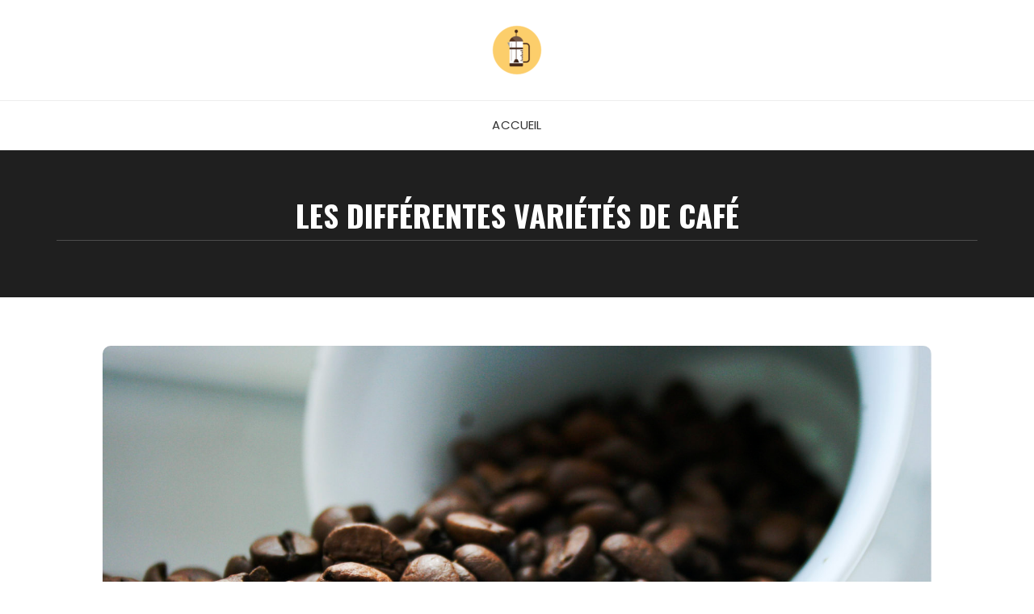

--- FILE ---
content_type: text/html; charset=UTF-8
request_url: https://www.lestorrefacteurs.fr/les-differentes-varietes-de-cafe
body_size: 9228
content:
<!doctype html>
<html lang="fr-FR">
<head>
	<meta charset="UTF-8">
	<meta name="viewport" content="width=device-width, initial-scale=1">
	<link rel="profile" href="https://gmpg.org/xfn/11">

	<title>Café en grain : les différentes variétés </title>
	<style>img:is([sizes="auto" i], [sizes^="auto," i]) { contain-intrinsic-size: 3000px 1500px }</style>
	<meta name="description" content="Les cafés sont caractérisés par des saveurs qui dépendent principalement de l’espèce et de la variété cultivée. On compte d’ailleurs près de 200 variétés de café. Cependant, à la base deux grandes variétés sont à l’origine d’une panoplie de cafés aux saveurs diverses et variées. Il s’agit de l’Arabica et…">
<meta name="robots" content="index, follow, max-snippet:-1, max-image-preview:large, max-video-preview:-1">
<link rel="canonical" href="https://www.lestorrefacteurs.fr/les-differentes-varietes-de-cafe">
<link rel='dns-prefetch' href='//fonts.googleapis.com' />
		<link rel="preconnect" href="https://fonts.googleapis.com">
		<link rel="preconnect" href="https://fonts.gstatic.com" crossorigin> 
		<script type="text/javascript">
/* <![CDATA[ */
window._wpemojiSettings = {"baseUrl":"https:\/\/s.w.org\/images\/core\/emoji\/16.0.1\/72x72\/","ext":".png","svgUrl":"https:\/\/s.w.org\/images\/core\/emoji\/16.0.1\/svg\/","svgExt":".svg","source":{"concatemoji":"https:\/\/www.lestorrefacteurs.fr\/wp-includes\/js\/wp-emoji-release.min.js?ver=6.8.3"}};
/*! This file is auto-generated */
!function(s,n){var o,i,e;function c(e){try{var t={supportTests:e,timestamp:(new Date).valueOf()};sessionStorage.setItem(o,JSON.stringify(t))}catch(e){}}function p(e,t,n){e.clearRect(0,0,e.canvas.width,e.canvas.height),e.fillText(t,0,0);var t=new Uint32Array(e.getImageData(0,0,e.canvas.width,e.canvas.height).data),a=(e.clearRect(0,0,e.canvas.width,e.canvas.height),e.fillText(n,0,0),new Uint32Array(e.getImageData(0,0,e.canvas.width,e.canvas.height).data));return t.every(function(e,t){return e===a[t]})}function u(e,t){e.clearRect(0,0,e.canvas.width,e.canvas.height),e.fillText(t,0,0);for(var n=e.getImageData(16,16,1,1),a=0;a<n.data.length;a++)if(0!==n.data[a])return!1;return!0}function f(e,t,n,a){switch(t){case"flag":return n(e,"\ud83c\udff3\ufe0f\u200d\u26a7\ufe0f","\ud83c\udff3\ufe0f\u200b\u26a7\ufe0f")?!1:!n(e,"\ud83c\udde8\ud83c\uddf6","\ud83c\udde8\u200b\ud83c\uddf6")&&!n(e,"\ud83c\udff4\udb40\udc67\udb40\udc62\udb40\udc65\udb40\udc6e\udb40\udc67\udb40\udc7f","\ud83c\udff4\u200b\udb40\udc67\u200b\udb40\udc62\u200b\udb40\udc65\u200b\udb40\udc6e\u200b\udb40\udc67\u200b\udb40\udc7f");case"emoji":return!a(e,"\ud83e\udedf")}return!1}function g(e,t,n,a){var r="undefined"!=typeof WorkerGlobalScope&&self instanceof WorkerGlobalScope?new OffscreenCanvas(300,150):s.createElement("canvas"),o=r.getContext("2d",{willReadFrequently:!0}),i=(o.textBaseline="top",o.font="600 32px Arial",{});return e.forEach(function(e){i[e]=t(o,e,n,a)}),i}function t(e){var t=s.createElement("script");t.src=e,t.defer=!0,s.head.appendChild(t)}"undefined"!=typeof Promise&&(o="wpEmojiSettingsSupports",i=["flag","emoji"],n.supports={everything:!0,everythingExceptFlag:!0},e=new Promise(function(e){s.addEventListener("DOMContentLoaded",e,{once:!0})}),new Promise(function(t){var n=function(){try{var e=JSON.parse(sessionStorage.getItem(o));if("object"==typeof e&&"number"==typeof e.timestamp&&(new Date).valueOf()<e.timestamp+604800&&"object"==typeof e.supportTests)return e.supportTests}catch(e){}return null}();if(!n){if("undefined"!=typeof Worker&&"undefined"!=typeof OffscreenCanvas&&"undefined"!=typeof URL&&URL.createObjectURL&&"undefined"!=typeof Blob)try{var e="postMessage("+g.toString()+"("+[JSON.stringify(i),f.toString(),p.toString(),u.toString()].join(",")+"));",a=new Blob([e],{type:"text/javascript"}),r=new Worker(URL.createObjectURL(a),{name:"wpTestEmojiSupports"});return void(r.onmessage=function(e){c(n=e.data),r.terminate(),t(n)})}catch(e){}c(n=g(i,f,p,u))}t(n)}).then(function(e){for(var t in e)n.supports[t]=e[t],n.supports.everything=n.supports.everything&&n.supports[t],"flag"!==t&&(n.supports.everythingExceptFlag=n.supports.everythingExceptFlag&&n.supports[t]);n.supports.everythingExceptFlag=n.supports.everythingExceptFlag&&!n.supports.flag,n.DOMReady=!1,n.readyCallback=function(){n.DOMReady=!0}}).then(function(){return e}).then(function(){var e;n.supports.everything||(n.readyCallback(),(e=n.source||{}).concatemoji?t(e.concatemoji):e.wpemoji&&e.twemoji&&(t(e.twemoji),t(e.wpemoji)))}))}((window,document),window._wpemojiSettings);
/* ]]> */
</script>
<style id='wp-emoji-styles-inline-css' type='text/css'>

	img.wp-smiley, img.emoji {
		display: inline !important;
		border: none !important;
		box-shadow: none !important;
		height: 1em !important;
		width: 1em !important;
		margin: 0 0.07em !important;
		vertical-align: -0.1em !important;
		background: none !important;
		padding: 0 !important;
	}
</style>
<link rel='stylesheet' id='wp-block-library-css' href='https://www.lestorrefacteurs.fr/wp-includes/css/dist/block-library/style.min.css?ver=6.8.3' type='text/css' media='all' />
<style id='wp-block-library-theme-inline-css' type='text/css'>
.wp-block-audio :where(figcaption){color:#555;font-size:13px;text-align:center}.is-dark-theme .wp-block-audio :where(figcaption){color:#ffffffa6}.wp-block-audio{margin:0 0 1em}.wp-block-code{border:1px solid #ccc;border-radius:4px;font-family:Menlo,Consolas,monaco,monospace;padding:.8em 1em}.wp-block-embed :where(figcaption){color:#555;font-size:13px;text-align:center}.is-dark-theme .wp-block-embed :where(figcaption){color:#ffffffa6}.wp-block-embed{margin:0 0 1em}.blocks-gallery-caption{color:#555;font-size:13px;text-align:center}.is-dark-theme .blocks-gallery-caption{color:#ffffffa6}:root :where(.wp-block-image figcaption){color:#555;font-size:13px;text-align:center}.is-dark-theme :root :where(.wp-block-image figcaption){color:#ffffffa6}.wp-block-image{margin:0 0 1em}.wp-block-pullquote{border-bottom:4px solid;border-top:4px solid;color:currentColor;margin-bottom:1.75em}.wp-block-pullquote cite,.wp-block-pullquote footer,.wp-block-pullquote__citation{color:currentColor;font-size:.8125em;font-style:normal;text-transform:uppercase}.wp-block-quote{border-left:.25em solid;margin:0 0 1.75em;padding-left:1em}.wp-block-quote cite,.wp-block-quote footer{color:currentColor;font-size:.8125em;font-style:normal;position:relative}.wp-block-quote:where(.has-text-align-right){border-left:none;border-right:.25em solid;padding-left:0;padding-right:1em}.wp-block-quote:where(.has-text-align-center){border:none;padding-left:0}.wp-block-quote.is-large,.wp-block-quote.is-style-large,.wp-block-quote:where(.is-style-plain){border:none}.wp-block-search .wp-block-search__label{font-weight:700}.wp-block-search__button{border:1px solid #ccc;padding:.375em .625em}:where(.wp-block-group.has-background){padding:1.25em 2.375em}.wp-block-separator.has-css-opacity{opacity:.4}.wp-block-separator{border:none;border-bottom:2px solid;margin-left:auto;margin-right:auto}.wp-block-separator.has-alpha-channel-opacity{opacity:1}.wp-block-separator:not(.is-style-wide):not(.is-style-dots){width:100px}.wp-block-separator.has-background:not(.is-style-dots){border-bottom:none;height:1px}.wp-block-separator.has-background:not(.is-style-wide):not(.is-style-dots){height:2px}.wp-block-table{margin:0 0 1em}.wp-block-table td,.wp-block-table th{word-break:normal}.wp-block-table :where(figcaption){color:#555;font-size:13px;text-align:center}.is-dark-theme .wp-block-table :where(figcaption){color:#ffffffa6}.wp-block-video :where(figcaption){color:#555;font-size:13px;text-align:center}.is-dark-theme .wp-block-video :where(figcaption){color:#ffffffa6}.wp-block-video{margin:0 0 1em}:root :where(.wp-block-template-part.has-background){margin-bottom:0;margin-top:0;padding:1.25em 2.375em}
</style>
<style id='classic-theme-styles-inline-css' type='text/css'>
/*! This file is auto-generated */
.wp-block-button__link{color:#fff;background-color:#32373c;border-radius:9999px;box-shadow:none;text-decoration:none;padding:calc(.667em + 2px) calc(1.333em + 2px);font-size:1.125em}.wp-block-file__button{background:#32373c;color:#fff;text-decoration:none}
</style>
<style id='global-styles-inline-css' type='text/css'>
:root{--wp--preset--aspect-ratio--square: 1;--wp--preset--aspect-ratio--4-3: 4/3;--wp--preset--aspect-ratio--3-4: 3/4;--wp--preset--aspect-ratio--3-2: 3/2;--wp--preset--aspect-ratio--2-3: 2/3;--wp--preset--aspect-ratio--16-9: 16/9;--wp--preset--aspect-ratio--9-16: 9/16;--wp--preset--color--black: #000000;--wp--preset--color--cyan-bluish-gray: #abb8c3;--wp--preset--color--white: #ffffff;--wp--preset--color--pale-pink: #f78da7;--wp--preset--color--vivid-red: #cf2e2e;--wp--preset--color--luminous-vivid-orange: #ff6900;--wp--preset--color--luminous-vivid-amber: #fcb900;--wp--preset--color--light-green-cyan: #7bdcb5;--wp--preset--color--vivid-green-cyan: #00d084;--wp--preset--color--pale-cyan-blue: #8ed1fc;--wp--preset--color--vivid-cyan-blue: #0693e3;--wp--preset--color--vivid-purple: #9b51e0;--wp--preset--gradient--vivid-cyan-blue-to-vivid-purple: linear-gradient(135deg,rgba(6,147,227,1) 0%,rgb(155,81,224) 100%);--wp--preset--gradient--light-green-cyan-to-vivid-green-cyan: linear-gradient(135deg,rgb(122,220,180) 0%,rgb(0,208,130) 100%);--wp--preset--gradient--luminous-vivid-amber-to-luminous-vivid-orange: linear-gradient(135deg,rgba(252,185,0,1) 0%,rgba(255,105,0,1) 100%);--wp--preset--gradient--luminous-vivid-orange-to-vivid-red: linear-gradient(135deg,rgba(255,105,0,1) 0%,rgb(207,46,46) 100%);--wp--preset--gradient--very-light-gray-to-cyan-bluish-gray: linear-gradient(135deg,rgb(238,238,238) 0%,rgb(169,184,195) 100%);--wp--preset--gradient--cool-to-warm-spectrum: linear-gradient(135deg,rgb(74,234,220) 0%,rgb(151,120,209) 20%,rgb(207,42,186) 40%,rgb(238,44,130) 60%,rgb(251,105,98) 80%,rgb(254,248,76) 100%);--wp--preset--gradient--blush-light-purple: linear-gradient(135deg,rgb(255,206,236) 0%,rgb(152,150,240) 100%);--wp--preset--gradient--blush-bordeaux: linear-gradient(135deg,rgb(254,205,165) 0%,rgb(254,45,45) 50%,rgb(107,0,62) 100%);--wp--preset--gradient--luminous-dusk: linear-gradient(135deg,rgb(255,203,112) 0%,rgb(199,81,192) 50%,rgb(65,88,208) 100%);--wp--preset--gradient--pale-ocean: linear-gradient(135deg,rgb(255,245,203) 0%,rgb(182,227,212) 50%,rgb(51,167,181) 100%);--wp--preset--gradient--electric-grass: linear-gradient(135deg,rgb(202,248,128) 0%,rgb(113,206,126) 100%);--wp--preset--gradient--midnight: linear-gradient(135deg,rgb(2,3,129) 0%,rgb(40,116,252) 100%);--wp--preset--font-size--small: 13px;--wp--preset--font-size--medium: 20px;--wp--preset--font-size--large: 36px;--wp--preset--font-size--x-large: 42px;--wp--preset--spacing--20: 0.44rem;--wp--preset--spacing--30: 0.67rem;--wp--preset--spacing--40: 1rem;--wp--preset--spacing--50: 1.5rem;--wp--preset--spacing--60: 2.25rem;--wp--preset--spacing--70: 3.38rem;--wp--preset--spacing--80: 5.06rem;--wp--preset--shadow--natural: 6px 6px 9px rgba(0, 0, 0, 0.2);--wp--preset--shadow--deep: 12px 12px 50px rgba(0, 0, 0, 0.4);--wp--preset--shadow--sharp: 6px 6px 0px rgba(0, 0, 0, 0.2);--wp--preset--shadow--outlined: 6px 6px 0px -3px rgba(255, 255, 255, 1), 6px 6px rgba(0, 0, 0, 1);--wp--preset--shadow--crisp: 6px 6px 0px rgba(0, 0, 0, 1);}:where(.is-layout-flex){gap: 0.5em;}:where(.is-layout-grid){gap: 0.5em;}body .is-layout-flex{display: flex;}.is-layout-flex{flex-wrap: wrap;align-items: center;}.is-layout-flex > :is(*, div){margin: 0;}body .is-layout-grid{display: grid;}.is-layout-grid > :is(*, div){margin: 0;}:where(.wp-block-columns.is-layout-flex){gap: 2em;}:where(.wp-block-columns.is-layout-grid){gap: 2em;}:where(.wp-block-post-template.is-layout-flex){gap: 1.25em;}:where(.wp-block-post-template.is-layout-grid){gap: 1.25em;}.has-black-color{color: var(--wp--preset--color--black) !important;}.has-cyan-bluish-gray-color{color: var(--wp--preset--color--cyan-bluish-gray) !important;}.has-white-color{color: var(--wp--preset--color--white) !important;}.has-pale-pink-color{color: var(--wp--preset--color--pale-pink) !important;}.has-vivid-red-color{color: var(--wp--preset--color--vivid-red) !important;}.has-luminous-vivid-orange-color{color: var(--wp--preset--color--luminous-vivid-orange) !important;}.has-luminous-vivid-amber-color{color: var(--wp--preset--color--luminous-vivid-amber) !important;}.has-light-green-cyan-color{color: var(--wp--preset--color--light-green-cyan) !important;}.has-vivid-green-cyan-color{color: var(--wp--preset--color--vivid-green-cyan) !important;}.has-pale-cyan-blue-color{color: var(--wp--preset--color--pale-cyan-blue) !important;}.has-vivid-cyan-blue-color{color: var(--wp--preset--color--vivid-cyan-blue) !important;}.has-vivid-purple-color{color: var(--wp--preset--color--vivid-purple) !important;}.has-black-background-color{background-color: var(--wp--preset--color--black) !important;}.has-cyan-bluish-gray-background-color{background-color: var(--wp--preset--color--cyan-bluish-gray) !important;}.has-white-background-color{background-color: var(--wp--preset--color--white) !important;}.has-pale-pink-background-color{background-color: var(--wp--preset--color--pale-pink) !important;}.has-vivid-red-background-color{background-color: var(--wp--preset--color--vivid-red) !important;}.has-luminous-vivid-orange-background-color{background-color: var(--wp--preset--color--luminous-vivid-orange) !important;}.has-luminous-vivid-amber-background-color{background-color: var(--wp--preset--color--luminous-vivid-amber) !important;}.has-light-green-cyan-background-color{background-color: var(--wp--preset--color--light-green-cyan) !important;}.has-vivid-green-cyan-background-color{background-color: var(--wp--preset--color--vivid-green-cyan) !important;}.has-pale-cyan-blue-background-color{background-color: var(--wp--preset--color--pale-cyan-blue) !important;}.has-vivid-cyan-blue-background-color{background-color: var(--wp--preset--color--vivid-cyan-blue) !important;}.has-vivid-purple-background-color{background-color: var(--wp--preset--color--vivid-purple) !important;}.has-black-border-color{border-color: var(--wp--preset--color--black) !important;}.has-cyan-bluish-gray-border-color{border-color: var(--wp--preset--color--cyan-bluish-gray) !important;}.has-white-border-color{border-color: var(--wp--preset--color--white) !important;}.has-pale-pink-border-color{border-color: var(--wp--preset--color--pale-pink) !important;}.has-vivid-red-border-color{border-color: var(--wp--preset--color--vivid-red) !important;}.has-luminous-vivid-orange-border-color{border-color: var(--wp--preset--color--luminous-vivid-orange) !important;}.has-luminous-vivid-amber-border-color{border-color: var(--wp--preset--color--luminous-vivid-amber) !important;}.has-light-green-cyan-border-color{border-color: var(--wp--preset--color--light-green-cyan) !important;}.has-vivid-green-cyan-border-color{border-color: var(--wp--preset--color--vivid-green-cyan) !important;}.has-pale-cyan-blue-border-color{border-color: var(--wp--preset--color--pale-cyan-blue) !important;}.has-vivid-cyan-blue-border-color{border-color: var(--wp--preset--color--vivid-cyan-blue) !important;}.has-vivid-purple-border-color{border-color: var(--wp--preset--color--vivid-purple) !important;}.has-vivid-cyan-blue-to-vivid-purple-gradient-background{background: var(--wp--preset--gradient--vivid-cyan-blue-to-vivid-purple) !important;}.has-light-green-cyan-to-vivid-green-cyan-gradient-background{background: var(--wp--preset--gradient--light-green-cyan-to-vivid-green-cyan) !important;}.has-luminous-vivid-amber-to-luminous-vivid-orange-gradient-background{background: var(--wp--preset--gradient--luminous-vivid-amber-to-luminous-vivid-orange) !important;}.has-luminous-vivid-orange-to-vivid-red-gradient-background{background: var(--wp--preset--gradient--luminous-vivid-orange-to-vivid-red) !important;}.has-very-light-gray-to-cyan-bluish-gray-gradient-background{background: var(--wp--preset--gradient--very-light-gray-to-cyan-bluish-gray) !important;}.has-cool-to-warm-spectrum-gradient-background{background: var(--wp--preset--gradient--cool-to-warm-spectrum) !important;}.has-blush-light-purple-gradient-background{background: var(--wp--preset--gradient--blush-light-purple) !important;}.has-blush-bordeaux-gradient-background{background: var(--wp--preset--gradient--blush-bordeaux) !important;}.has-luminous-dusk-gradient-background{background: var(--wp--preset--gradient--luminous-dusk) !important;}.has-pale-ocean-gradient-background{background: var(--wp--preset--gradient--pale-ocean) !important;}.has-electric-grass-gradient-background{background: var(--wp--preset--gradient--electric-grass) !important;}.has-midnight-gradient-background{background: var(--wp--preset--gradient--midnight) !important;}.has-small-font-size{font-size: var(--wp--preset--font-size--small) !important;}.has-medium-font-size{font-size: var(--wp--preset--font-size--medium) !important;}.has-large-font-size{font-size: var(--wp--preset--font-size--large) !important;}.has-x-large-font-size{font-size: var(--wp--preset--font-size--x-large) !important;}
:where(.wp-block-post-template.is-layout-flex){gap: 1.25em;}:where(.wp-block-post-template.is-layout-grid){gap: 1.25em;}
:where(.wp-block-columns.is-layout-flex){gap: 2em;}:where(.wp-block-columns.is-layout-grid){gap: 2em;}
:root :where(.wp-block-pullquote){font-size: 1.5em;line-height: 1.6;}
</style>
<link rel='stylesheet' id='fascinate-style-css' href='https://www.lestorrefacteurs.fr/wp-content/themes/fascinate/style.css?ver=1.1.3' type='text/css' media='all' />
<link rel='stylesheet' id='fascinate-google-fonts-css' href='https://fonts.googleapis.com/css2?family=Poppins:ital@0;1&#038;family=Oswald:wght@700&#038;family=Pacifico&#038;family=Pacifico&#038;display=swap' type='text/css' media='all' />
<link rel='stylesheet' id='fascinate-main-css' href='https://www.lestorrefacteurs.fr/wp-content/themes/fascinate/assets/dist/css/main.css?ver=1.1.3' type='text/css' media='all' />
<script type="text/javascript" src="https://www.lestorrefacteurs.fr/wp-includes/js/jquery/jquery.min.js?ver=3.7.1" id="jquery-core-js"></script>
<script type="text/javascript" src="https://www.lestorrefacteurs.fr/wp-includes/js/jquery/jquery-migrate.min.js?ver=3.4.1" id="jquery-migrate-js"></script>
<link rel="https://api.w.org/" href="https://www.lestorrefacteurs.fr/wp-json/" /><link rel="alternate" title="JSON" type="application/json" href="https://www.lestorrefacteurs.fr/wp-json/wp/v2/posts/26" /><link rel="alternate" title="oEmbed (JSON)" type="application/json+oembed" href="https://www.lestorrefacteurs.fr/wp-json/oembed/1.0/embed?url=https%3A%2F%2Fwww.lestorrefacteurs.fr%2Fles-differentes-varietes-de-cafe" />
<link rel="alternate" title="oEmbed (XML)" type="text/xml+oembed" href="https://www.lestorrefacteurs.fr/wp-json/oembed/1.0/embed?url=https%3A%2F%2Fwww.lestorrefacteurs.fr%2Fles-differentes-varietes-de-cafe&#038;format=xml" />
<style>body,button,input,select,textarea{font-family:Poppins;font-weight:400;}h1,h2,h3,h4,h5,h6,.h1,.h2,.h3,.h4,.h5,.h6{font-family:Oswald;font-weight:700;}.header-style-1 .site-title,.header-style-2 .site-title{font-family:Pacifico;font-weight:400;}.entry-metas ul li.posted-by a{font-family:Pacifico;font-weight:400;}@media (min-width:1024px){.header-style-1 .mid-header{padding:30px 0;}}@media(min-width:992px){.banner-style-1 .post-thumb{height:500px;}}</style>		<style type="text/css">
					.site-title a,
			.site-description {
				color: #d17d00;
			}
					</style>
		</head>

<body class="wp-singular post-template-default single single-post postid-26 single-format-standard wp-custom-logo wp-embed-responsive wp-theme-fascinate no-sidebar">
		<div class="page--wrap">
		<a class="skip-link screen-reader-text" href="#content">Skip to content</a>

				<header class="fb-general-header header-style-1">
			<div class="header-inner">
								<div class="mid-header">
					<div class="fb-container">
						<div class="site-branding">
							<a href="https://www.lestorrefacteurs.fr/" class="custom-logo-link" rel="home"><img width="64" height="64" src="https://www.lestorrefacteurs.fr/wp-content/uploads/2020/03/iconfinder_coffee-02_3570291-1-e1584703577819.png" class="custom-logo" alt="Les torrefacteurs" decoding="async" /></a>						</div><!-- .site-branding -->
					</div><!-- .fb-container -->
				</div><!-- .mid-header -->
				<div class="header-bottom">
					<div class="main-menu-wrapper">
						<div class="fb-container">
							<div class="menu-toggle">
								<span class="hamburger-bar"></span>
								<span class="hamburger-bar"></span>
								<span class="hamburger-bar"></span>
							</div><!-- .menu-toggle -->
							<nav id="site-navigation" class="site-navigation">
								<ul id="menu-header" class="primary-menu"><li id="menu-item-40" class="menu-item menu-item-type-custom menu-item-object-custom menu-item-40"><a href="/">Accueil</a></li>
</ul>							</nav><!-- #site-navigation.site-navigation -->
						</div><!-- .fb-container -->
					</div><!-- .main-menu-wrapper -->
				</div><!-- .header-bottom -->
			</div><!-- .header-inner -->
		</header><!-- .fb-general-header.header-style-1 -->

		<div id="content" class="site-content">
			<div class="fb-breadcrumb-wrap">
						<div class="fb-container">
				<div class="the-title">
												<div class="the-title">
								<h1 class="page-title">Les différentes variétés de café</h1>
							</div><!-- .the-title -->
											</div><!-- .the-title -->
							</div><!-- .fb-container -->
			<div class="mask"></div><!-- .mask -->
		</div><!-- .fb-breadcrumb-wrap -->
		<div class="innerpage-content-area-wrap single-page-style-1">
	<div class="fb-container">
		<div class="single-content-container">
			<div class="row">
				<div class="col-12">
					<div id="primary" class="primary-widget-area content-area">
						<main id="main" class="site-main">
							<div class="single-page-entry">
								<article id="post-26" class="post-26 post type-post status-publish format-standard has-post-thumbnail hentry category-articles">
					<div class="post-media-wrap">
					<div class="post-media-entry standard">
						<img width="1600" height="1067" src="https://www.lestorrefacteurs.fr/wp-content/uploads/2020/03/grains-de-cafe.jpg" class="attachment-full size-full wp-post-image" alt="Les différentes variétés de café" decoding="async" fetchpriority="high" srcset="https://www.lestorrefacteurs.fr/wp-content/uploads/2020/03/grains-de-cafe.jpg 1600w, https://www.lestorrefacteurs.fr/wp-content/uploads/2020/03/grains-de-cafe-300x200.jpg 300w, https://www.lestorrefacteurs.fr/wp-content/uploads/2020/03/grains-de-cafe-768x512.jpg 768w, https://www.lestorrefacteurs.fr/wp-content/uploads/2020/03/grains-de-cafe-1024x683.jpg 1024w" sizes="(max-width: 1600px) 100vw, 1600px" />					</div><!-- .post-media-entry -->
				</div><!-- .post-media-wrap -->
					<div class="single-page-entry">
		<div class="editor-entry	">
			<p>Les cafés sont caractérisés par des saveurs qui dépendent principalement de l’espèce et de la variété cultivée. On compte d’ailleurs près de 200 variétés de café. Cependant, à la base deux grandes variétés sont à l’origine d’une panoplie de cafés aux saveurs diverses et variées. Il s’agit de l’Arabica et du Robusta.</p>
<p><span id="more-26"></span></p>
<h2>Les différentes variétés issues du café Arabica</h2>
<p>70 % de la production mondiale de café est constituée par les graines d’arabica. Cette espèce de café compte plusieurs variétés aux saveurs multiples. Mais le goût n’est pas uniquement fonction de la variété, il dépend aussi de la géographie (la région où la plante est cultivée) et des techniques de culture utilisées. Le café arabica est principalement cultivé en <strong>Amérique </strong>mais aussi en <strong>Afrique</strong>. Les différentes variétés de cafés Arabica sont :</p>
<ul>
<li><strong>Le café Bourbon</strong></li>
</ul>
<p>Originaire de l’île de la Réunion, le <strong>café bourbon</strong> est l’un des plus anciens cafés du monde. Son prix très élevé est bien justifié. Considéré comme unique par les amateurs, le goût du café Bourbon conjugue subtilement la saveur des fruits rouges, des fruits exotiques mais aussi des agrumes.</p>
<ul>
<li><strong>Le café Maragogype</strong></li>
</ul>
<p><strong>​​​​​​​</strong> Originaire du Brésil, cette variété d’Arabica est principalement produite au <strong>Mexique et au Guatemala</strong>. Avec ses grains gigantesques (3 fois plus gros que la moyenne), le café Maragogype est très prisé en Italie. Avec son goût légèrement chocolaté, accompagnée d’une acidité faible, le tout complété par une saveur fleurie, le café de Maragogype provoque une explosion de goût au niveau des papilles gustatives.</p>
<ul>
<li><strong>Le café vert Ethiopie Moka Sidamo</strong></li>
</ul>
<p>Originaire d’Ethiopie, ce café présente une douceur remarquable en bouche. Vous apprécierez certainement sa touche fruitée. Elle a une saveur d’agrumes avec une dominante de citron jaune.</p>
<ul>
<li><strong>Le café moka</strong></li>
</ul>
<p>Également cultivée en Ethiopie, cette variété au goût « <strong>nature </strong>» est généralement récoltée et directement séché au soleil sans être lavée au préalable. C’est ce qui lui vaut d’ailleurs sa saveur assez sauvage. Le moka est en effet le café plus authentique qui soit.</p>
<ul>
<li><strong>Le café Java</strong></li>
</ul>
<p>Cultivé sur les flancs des volcans d’Indonésie, entre 800 et 1 200 m d’altitude, le café java est un arabica doux est parfois un peu sucré. La manière dont il est torréfié lui confère un goût proche du chocolat avec une légère saveur de noisette.</p>
<h2>Le café Robusta</h2>
<p>Le café robusta ne doit pas son appellation au fruit du hasard. L’arbre dont ses grains proviennent se caractérise par la robustesse et la résistance. Cette espèce constitue 30 % de la production mondiale de café. Avec un goût plus corsé que l’arabica, le robusta contient deux fois plus de caféine. En termes de variété de café robusta, on distingue :</p>
<ul>
<li><strong>Le café kouillou</strong></li>
</ul>
<p>Cette variété doit son nom à un fleuve du Gabon. Originaire des forêts d’Afrique équatoriale, le café kouillou est principalement cultivé en Afrique, en Inde et en Indonésie. Très prisé en raison de son taux de caféine élevé, le café kouillou est réputé être fort et intense en bouche. Il est généralement utilisé dans l’élaboration des cafés expresso.</p>
<ul>
<li><strong>Le café vert Robusta</strong></li>
</ul>
<p>Cultivé dans de nombreux pays comme le Rwanda, la Tanzanie, le Mexique ou encore la république Dominicaine, le café vert Robusta, au-delà de sa saveur, possède des vertus thérapeutiques. Son utilisation permet de lutter contre l’angoisse, le stress et le vieillissement prématuré. Contrairement aux autres variétés, le café robusta est naturel car il échappe à la torréfaction. Toutes ses caractéristiques originelles se retrouvent donc dans ses différents parfums. Celui du Brésil a un goût plus prononcé en noisette alors que celui produit en Tanzanie révèle un surprenant arôme d’agrume.</p>
<h2>Les autres variétés de café</h2>
<p>Il s’agit généralement de variétés souvent méconnues dont la production est faible mais aussi dont le prix est extrêmement élevé :</p>
<ul>
<li><strong>Le Kape Alamid des Philippines et le Kopi Luwak d’Indonésie</strong></li>
</ul>
<p>C’est l’un des cafés les plus chers au monde avec une saveur proche du chocolat et du caramel. Ses grains sont extraits dans les excréments de l’éléphant.</p>
<ul>
<li><strong>Le Libérica</strong></li>
</ul>
<p>Selon certains spécialistes, son exploitation est en voie disparition tellement sa production est faible. Le Libérica constitue 1 % du marché mondial. Ses grains sont issus de l’Afrique de l’Ouest principalement mais aussi en Indonésie.</p>
<p>Dans le lot des cafés rares nous retrouvons aussi les variétés suivantes :</p>
<ul>
<li>le café Excelsa du Tchad,</li>
<li>le café Stenophylla de la Sierra Leone,</li>
<li>le Blue Montain de la Jamaïque,</li>
<li>le Huehuetenango de la Guatemala</li>
<li>et le Peaberry de la Tanzanie.</li>
</ul>
<p>Ces variétés de café bien que rares sont produites en des quantités non négligeables. </p>
		</div><!-- .editor-entry.dropcap -->
			</div><!-- .single-page-entry -->
</article><!-- #post-26 -->

	<nav class="navigation post-navigation" aria-label="Publications">
		<h2 class="screen-reader-text">Navigation de l’article</h2>
		<div class="nav-links"><div class="nav-previous"><a href="https://www.lestorrefacteurs.fr/bienfaits-cafe" rel="prev"><div class="post-nav-img"><img width="150" height="150" src="https://www.lestorrefacteurs.fr/wp-content/uploads/2020/03/cafe-expresso-150x150.jpg" class="attachment-thumbnail size-thumbnail wp-post-image" alt="" decoding="async" loading="lazy" srcset="https://www.lestorrefacteurs.fr/wp-content/uploads/2020/03/cafe-expresso-150x150.jpg 150w, https://www.lestorrefacteurs.fr/wp-content/uploads/2020/03/cafe-expresso-450x450.jpg 450w" sizes="auto, (max-width: 150px) 100vw, 150px" /></div><div class="post-nav-title"><span class="meta-nav" aria-hidden="true">Previous Post</span><div class="nav-title"><span>Les bienfaits du café</span></div></div></a></div><div class="nav-next"><a href="https://www.lestorrefacteurs.fr/speciality-coffee" rel="next"><div class="post-nav-title"><span class="meta-nav" aria-hidden="true">Next Post</span><div class="nav-title"><span>Qu&#039;est ce le Speciality Coffee ?</span></div></div><div class="post-nav-img"><img width="150" height="150" src="https://www.lestorrefacteurs.fr/wp-content/uploads/2020/03/cafes-150x150.jpg" class="attachment-thumbnail size-thumbnail wp-post-image" alt="" decoding="async" srcset="https://www.lestorrefacteurs.fr/wp-content/uploads/2020/03/cafes-150x150.jpg 150w, https://www.lestorrefacteurs.fr/wp-content/uploads/2020/03/cafes-450x450.jpg 450w" sizes="(max-width: 150px) 100vw, 150px" /></div></a></div></div>
	</nav>		<div class="related-posts">
			<div class="related-inner">
									<div class="title">
						<h3>Articles associés</h3>
					</div><!-- .title -->
									<div class="related-entry">
					<div class="row">
													<div class="col-lg-6 col-md-6 col-sm-12 col-12">
								<div class="box">
																			<div class="left-box">
											<a href="https://www.lestorrefacteurs.fr/acheter-chez-un-torrefacteur">
												<div class="post-thumb" style="background-image: url( https://www.lestorrefacteurs.fr/wp-content/uploads/2020/03/barista-450x450.jpg );"></div>
											</a>
										</div><!-- .left-box -->
																			<div class="right-box">
										<div class="post-title">
											<h4>
												<a href="https://www.lestorrefacteurs.fr/acheter-chez-un-torrefacteur">Pourquoi acheter son café chez un torréfacteur ?</a>
											</h4>
										</div><!-- .post-title -->
										<div class="entry-metas">
											<ul>
																							</ul>
										</div><!-- .entry-metas -->
									</div><!-- .right-box -->
								</div><!-- .box -->
							</div><!-- .col -->
														<div class="col-lg-6 col-md-6 col-sm-12 col-12">
								<div class="box">
																			<div class="left-box">
											<a href="https://www.lestorrefacteurs.fr/meilleur-cafe">
												<div class="post-thumb" style="background-image: url( https://www.lestorrefacteurs.fr/wp-content/uploads/2020/03/cafe-grain-450x450.jpg );"></div>
											</a>
										</div><!-- .left-box -->
																			<div class="right-box">
										<div class="post-title">
											<h4>
												<a href="https://www.lestorrefacteurs.fr/meilleur-cafe">Qu&rsquo;est ce qu&rsquo;un bon café ?</a>
											</h4>
										</div><!-- .post-title -->
										<div class="entry-metas">
											<ul>
																							</ul>
										</div><!-- .entry-metas -->
									</div><!-- .right-box -->
								</div><!-- .box -->
							</div><!-- .col -->
														<div class="col-lg-6 col-md-6 col-sm-12 col-12">
								<div class="box">
																			<div class="left-box">
											<a href="https://www.lestorrefacteurs.fr/speciality-coffee">
												<div class="post-thumb" style="background-image: url( https://www.lestorrefacteurs.fr/wp-content/uploads/2020/03/cafes-450x450.jpg );"></div>
											</a>
										</div><!-- .left-box -->
																			<div class="right-box">
										<div class="post-title">
											<h4>
												<a href="https://www.lestorrefacteurs.fr/speciality-coffee">Qu&rsquo;est ce le Speciality Coffee ?</a>
											</h4>
										</div><!-- .post-title -->
										<div class="entry-metas">
											<ul>
																							</ul>
										</div><!-- .entry-metas -->
									</div><!-- .right-box -->
								</div><!-- .box -->
							</div><!-- .col -->
												</div><!-- .row -->
				</div><!-- .related-entry -->
			</div><!-- .related-inner -->
		</div><!-- .related-posts -->
									</div><!-- .single-page-entry -->
						</main><!-- #main.site-main -->
					</div><!-- #primary.primary-widget-area.content-area -->
				</div><!-- .col -->
							</div><!-- .row -->
		</div><!-- .single-content-container -->
	</div><!-- .fb-container -->
</div><!-- .innerpage-content-area-wrap.single-page-style-2 -->
		</div>

		<footer class="footer dark secondary-widget-area">
			<div class="footer-inner">
								<div class="footer-bottom">
					<div class="fb-container">
						<div class="row">                            
							<div class="col-lg-6">
																	<div class="copyright-information">
										<p>Copyright &copy; 2026 Les torrefacteurs. All rights reserved.</p>
									</div><!-- .copyright-information -->
																</div><!-- .col -->
							<div class="col-lg-6">
								<div class="author-credit">
									<p> 
										Fascinate Theme By <a href="https://themebeez.com/" target="_blank">Themebeez</a>									</p>
								</div><!-- .author-credit -->
							</div><!-- .col -->
						</div><!-- .row -->
					</div><!-- .fb-container -->
				</div><!-- .footer-bottom -->
			</div><!-- .footer-inner -->
		</footer><!-- .footer.secondary-widget-area -->
	</div><!-- .page--wrap -->

	<div class="fascinate-to-top"><span>Back to top</span></div>

<script type="speculationrules">
{"prefetch":[{"source":"document","where":{"and":[{"href_matches":"\/*"},{"not":{"href_matches":["\/wp-*.php","\/wp-admin\/*","\/wp-content\/uploads\/*","\/wp-content\/*","\/wp-content\/plugins\/*","\/wp-content\/themes\/fascinate\/*","\/*\\?(.+)"]}},{"not":{"selector_matches":"a[rel~=\"nofollow\"]"}},{"not":{"selector_matches":".no-prefetch, .no-prefetch a"}}]},"eagerness":"conservative"}]}
</script>
<script type="text/javascript" src="https://www.lestorrefacteurs.fr/wp-content/themes/fascinate/assets/dist/js/bundle.min.js?ver=1.1.3" id="fascinate-bundle-js"></script>

</body>
</html>
